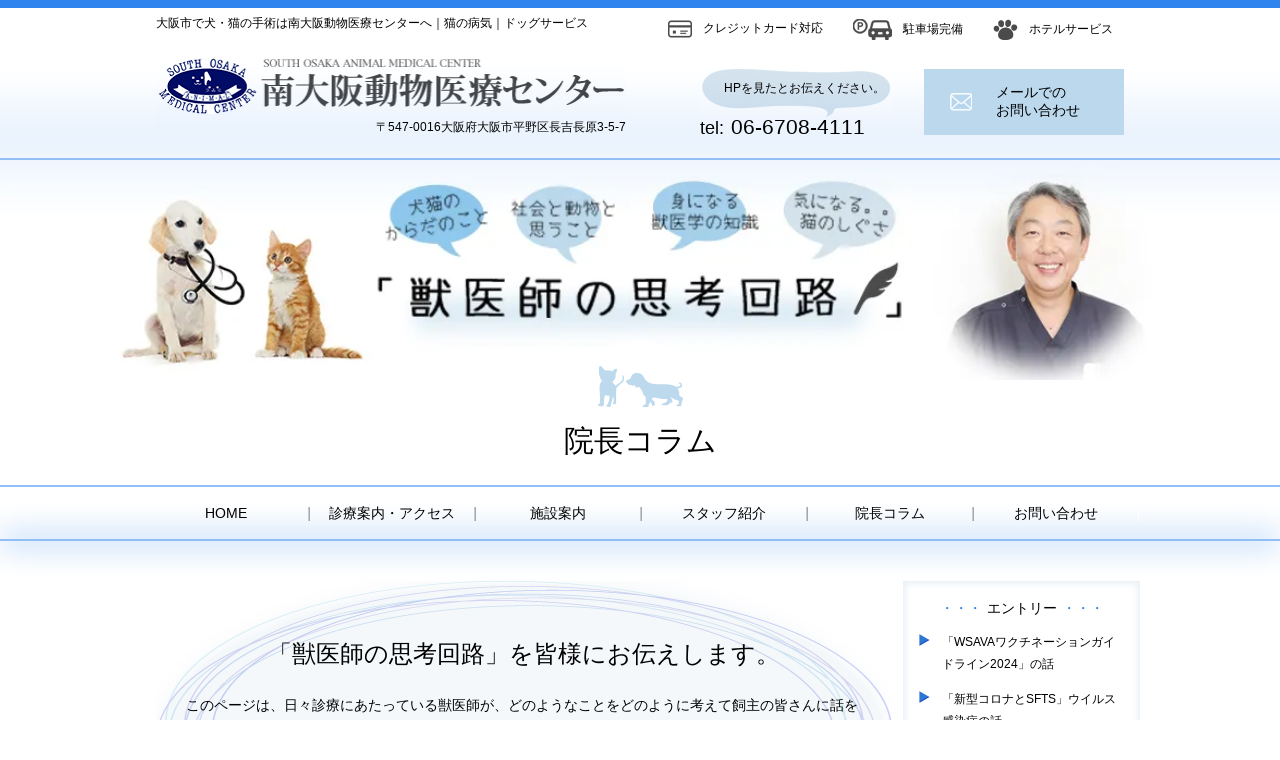

--- FILE ---
content_type: text/html; charset=UTF-8
request_url: https://so-amc.com/column/date/2018/page/2/
body_size: 13631
content:


<!-- ヘッダー読み込み -->
<!DOCTYPE html PUBLIC "-//W3C//DTD XHTML 1.0 Transitional//EN" "http://www.w3.org/TR/xhtml1/DTD/xhtml1-transitional.dtd">
<!-- Clone Page Template -->
<!-- paulirish.com/2008/conditional-stylesheets-vs-css-hacks-answer-neither/ -->
<!--[if lt IE 7]><html class="ie ie6 ie-lte9 ie-lte8 ie-lte7 " lang="en"> <![endif]-->
<!--[if IE 7]><html class="ie ie7 ie-lte9 ie-lte8 ie-lte7 " lang="en"> <![endif]-->
<!--[if IE 8]><html class="ie ie8 ie-lte9 ie-lte8 " lang="en"> <![endif]-->
<!--[if IE 9]><html class="ie9 ie-lte9 " lang="en"> <![endif]-->
<!--[if (gt IE 9)|!(IE)]><!--><html  lang="en"> <!--<![endif]-->
<head>
  <meta charset="utf-8" />
  <meta http-equiv="X-UA-Compatible" content="IE=edge">  
  <meta name="application-name" content="https://so-amc.com/wp-content/themes/official/unisoncms_southosaka_animalmedical" />
  <meta name="viewport" content="width=device-width,user-scalable=yes,initial-scale=1.0">

  <meta name="google-site-verification" content="L5HjVrpeuyMliGVLHK34__uX1qYTHNbil56d839vXos" />
        <script src="https://so-amc.com/wp-content/themes/official/sqlabs/static/js/jquery.js" type="text/javascript"></script>
    <script src="https://so-amc.com/wp-content/themes/official/sqlabs/static/plugin_akamon_editor/akamon_editor_lib/components.js" type="text/javascript"></script>
    <script src="https://so-amc.com/wp-content/themes/official/sqlabs/static/plugin_bootstrap2/js/bootstrap.min.js" type="text/javascript"></script>
    <link href="https://so-amc.com/wp-content/themes/official/sqlabs/static/plugin_akamon_editor/akamon_editor_lib/bootstrap.noreset.css" rel="stylesheet" type="text/css" />
    <script src="https://so-amc.com/wp-content/themes/official/unisoncms_southosaka_animalmedical/static/page/main/js.7254527009de99224f6dc0ca50b0a000/common.js" type="text/javascript"></script>
    <script src="https://so-amc.com/wp-content/themes/official/unisoncms_southosaka_animalmedical/static/page/main/js/instafeed.min.js" type="text/javascript"></script>
    <link href="https://so-amc.com/wp-content/themes/official/unisoncms_southosaka_animalmedical/static/page/main/css/base.css" rel="stylesheet" type="text/css" />
  <script src="https://so-amc.com/wp-content/themes/official/unisoncms_southosaka_animalmedical/static/page/main/js.813ba158c91e7e01f57c5837b5cc2397/jquery.min.js" type="text/javascript"></script>
  <link href="https://so-amc.com/wp-content/themes/official/unisoncms_southosaka_animalmedical/static/page/main/css.pc.8c12690a4ef08fee65f5272ab79beef7/bace.css" rel="stylesheet" type="text/css" />
  <script src="https://so-amc.com/wp-content/themes/official/unisoncms_southosaka_animalmedical/static/page/main/js.7254527009de99224f6dc0ca50b0a000/jquery.inview.js" type="text/javascript"></script>
        
      <script src="https://www.googletagmanager.com/gtag/js?id=G-5Q4J12N5SV" type="text/javascript"></script>
<script type="text/javascript">  window.dataLayer = window.dataLayer || [];
  function gtag(){dataLayer.push(arguments);}
  gtag('js', new Date());

  gtag('config', 'G-5Q4J12N5SV');</script>
    
		<!-- All in One SEO 4.4.3 - aioseo.com -->
		<meta name="robots" content="noindex, nofollow, max-image-preview:large" />
		<link rel="canonical" href="https://so-amc.com/column/date/2018/" />
		<link rel="prev" href="https://so-amc.com/column/date/2018/" />
		<meta name="generator" content="All in One SEO (AIOSEO) 4.4.3" />
		<meta property="og:locale" content="ja_JP" />
		<meta property="og:site_name" content="南大阪動物医療センター -" />
		<meta property="og:type" content="website" />
		<meta property="og:title" content="院長コラム - 南大阪動物医療センター - Page 2" />
		<meta property="og:url" content="https://so-amc.com/column/date/2018/" />
		<meta property="og:image" content="https://so-amc.com/wp-content/uploads/2023/08/ogp.png" />
		<meta property="og:image:secure_url" content="https://so-amc.com/wp-content/uploads/2023/08/ogp.png" />
		<meta property="og:image:width" content="1200" />
		<meta property="og:image:height" content="630" />
		<meta name="twitter:card" content="summary_large_image" />
		<meta name="twitter:title" content="院長コラム - 南大阪動物医療センター - Page 2" />
		<meta name="twitter:image" content="https://so-amc.com/wp-content/uploads/2023/08/ogp.png" />
		<script type="application/ld+json" class="aioseo-schema">
			{"@context":"https:\/\/schema.org","@graph":[{"@type":"BreadcrumbList","@id":"https:\/\/so-amc.com\/column\/date\/2018\/page\/2\/#breadcrumblist","itemListElement":[{"@type":"ListItem","@id":"https:\/\/so-amc.com\/#listItem","position":1,"item":{"@type":"WebPage","@id":"https:\/\/so-amc.com\/","name":"\u30db\u30fc\u30e0","description":"\u5927\u962a\u5e02\u306b\u3042\u308b\u52d5\u7269\u75c5\u9662\u5357\u5927\u962a\u52d5\u7269\u533b\u7642\u30bb\u30f3\u30bf\u30fc\u3067\u306f\u3001\u72ac\u3084\u732b\u306e\u75c5\u6c17\u3060\u3051\u3067\u306a\u304f\u30d1\u30d4\u30fc\u30af\u30e9\u30b9\u3067\u306e\u3057\u3064\u3051\u65b9\u6559\u5ba4\u3084\u30c8\u30ea\u30df\u30f3\u30b0\u306b\u3066\u591a\u304f\u306e\u65b9\u306b\u3054\u6765\u9662\u3044\u305f\u3060\u3044\u3066\u304a\u308a\u307e\u3059\u3002\u30da\u30c3\u30c8\u306e\u304a\u60a9\u307f\u3092\u62b1\u3048\u3066\u304a\u3089\u308c\u308b\u65b9\u306f\u4e00\u5ea6\u3054\u76f8\u8ac7\u304f\u3060\u3055\u3044\u307e\u305b\u3002 - Page 2","url":"https:\/\/so-amc.com\/"},"nextItem":"https:\/\/so-amc.com\/column\/date\/2018\/page\/2\/#listItem"},{"@type":"ListItem","@id":"https:\/\/so-amc.com\/column\/date\/2018\/page\/2\/#listItem","position":2,"item":{"@type":"WebPage","@id":"https:\/\/so-amc.com\/column\/date\/2018\/page\/2\/","name":"\u9662\u9577\u30b3\u30e9\u30e0","url":"https:\/\/so-amc.com\/column\/date\/2018\/page\/2\/"},"previousItem":"https:\/\/so-amc.com\/#listItem"}]},{"@type":"CollectionPage","@id":"https:\/\/so-amc.com\/column\/date\/2018\/page\/2\/#collectionpage","url":"https:\/\/so-amc.com\/column\/date\/2018\/page\/2\/","name":"2018 - \u5357\u5927\u962a\u52d5\u7269\u533b\u7642\u30bb\u30f3\u30bf\u30fc - Page 2","inLanguage":"ja","isPartOf":{"@id":"https:\/\/so-amc.com\/#website"},"breadcrumb":{"@id":"https:\/\/so-amc.com\/column\/date\/2018\/page\/2\/#breadcrumblist"}},{"@type":"Organization","@id":"https:\/\/so-amc.com\/#organization","name":"\u5357\u5927\u962a\u52d5\u7269\u533b\u7642\u30bb\u30f3\u30bf\u30fc","url":"https:\/\/so-amc.com\/"},{"@type":"WebSite","@id":"https:\/\/so-amc.com\/#website","url":"https:\/\/so-amc.com\/","name":"\u5357\u5927\u962a\u52d5\u7269\u533b\u7642\u30bb\u30f3\u30bf\u30fc","inLanguage":"ja","publisher":{"@id":"https:\/\/so-amc.com\/#organization"}}]}
		</script>
		<!-- All in One SEO -->

<link rel="alternate" type="application/rss+xml" title="南大阪動物医療センター &raquo; 院長コラム フィード" href="https://so-amc.com/column/feed/" />
<style id='wp-img-auto-sizes-contain-inline-css' type='text/css'>
img:is([sizes=auto i],[sizes^="auto," i]){contain-intrinsic-size:3000px 1500px}
/*# sourceURL=wp-img-auto-sizes-contain-inline-css */
</style>
<style id='wp-emoji-styles-inline-css' type='text/css'>

	img.wp-smiley, img.emoji {
		display: inline !important;
		border: none !important;
		box-shadow: none !important;
		height: 1em !important;
		width: 1em !important;
		margin: 0 0.07em !important;
		vertical-align: -0.1em !important;
		background: none !important;
		padding: 0 !important;
	}
/*# sourceURL=wp-emoji-styles-inline-css */
</style>
<style id='wp-block-library-inline-css' type='text/css'>
:root{--wp-block-synced-color:#7a00df;--wp-block-synced-color--rgb:122,0,223;--wp-bound-block-color:var(--wp-block-synced-color);--wp-editor-canvas-background:#ddd;--wp-admin-theme-color:#007cba;--wp-admin-theme-color--rgb:0,124,186;--wp-admin-theme-color-darker-10:#006ba1;--wp-admin-theme-color-darker-10--rgb:0,107,160.5;--wp-admin-theme-color-darker-20:#005a87;--wp-admin-theme-color-darker-20--rgb:0,90,135;--wp-admin-border-width-focus:2px}@media (min-resolution:192dpi){:root{--wp-admin-border-width-focus:1.5px}}.wp-element-button{cursor:pointer}:root .has-very-light-gray-background-color{background-color:#eee}:root .has-very-dark-gray-background-color{background-color:#313131}:root .has-very-light-gray-color{color:#eee}:root .has-very-dark-gray-color{color:#313131}:root .has-vivid-green-cyan-to-vivid-cyan-blue-gradient-background{background:linear-gradient(135deg,#00d084,#0693e3)}:root .has-purple-crush-gradient-background{background:linear-gradient(135deg,#34e2e4,#4721fb 50%,#ab1dfe)}:root .has-hazy-dawn-gradient-background{background:linear-gradient(135deg,#faaca8,#dad0ec)}:root .has-subdued-olive-gradient-background{background:linear-gradient(135deg,#fafae1,#67a671)}:root .has-atomic-cream-gradient-background{background:linear-gradient(135deg,#fdd79a,#004a59)}:root .has-nightshade-gradient-background{background:linear-gradient(135deg,#330968,#31cdcf)}:root .has-midnight-gradient-background{background:linear-gradient(135deg,#020381,#2874fc)}:root{--wp--preset--font-size--normal:16px;--wp--preset--font-size--huge:42px}.has-regular-font-size{font-size:1em}.has-larger-font-size{font-size:2.625em}.has-normal-font-size{font-size:var(--wp--preset--font-size--normal)}.has-huge-font-size{font-size:var(--wp--preset--font-size--huge)}.has-text-align-center{text-align:center}.has-text-align-left{text-align:left}.has-text-align-right{text-align:right}.has-fit-text{white-space:nowrap!important}#end-resizable-editor-section{display:none}.aligncenter{clear:both}.items-justified-left{justify-content:flex-start}.items-justified-center{justify-content:center}.items-justified-right{justify-content:flex-end}.items-justified-space-between{justify-content:space-between}.screen-reader-text{border:0;clip-path:inset(50%);height:1px;margin:-1px;overflow:hidden;padding:0;position:absolute;width:1px;word-wrap:normal!important}.screen-reader-text:focus{background-color:#ddd;clip-path:none;color:#444;display:block;font-size:1em;height:auto;left:5px;line-height:normal;padding:15px 23px 14px;text-decoration:none;top:5px;width:auto;z-index:100000}html :where(.has-border-color){border-style:solid}html :where([style*=border-top-color]){border-top-style:solid}html :where([style*=border-right-color]){border-right-style:solid}html :where([style*=border-bottom-color]){border-bottom-style:solid}html :where([style*=border-left-color]){border-left-style:solid}html :where([style*=border-width]){border-style:solid}html :where([style*=border-top-width]){border-top-style:solid}html :where([style*=border-right-width]){border-right-style:solid}html :where([style*=border-bottom-width]){border-bottom-style:solid}html :where([style*=border-left-width]){border-left-style:solid}html :where(img[class*=wp-image-]){height:auto;max-width:100%}:where(figure){margin:0 0 1em}html :where(.is-position-sticky){--wp-admin--admin-bar--position-offset:var(--wp-admin--admin-bar--height,0px)}@media screen and (max-width:600px){html :where(.is-position-sticky){--wp-admin--admin-bar--position-offset:0px}}

/*# sourceURL=wp-block-library-inline-css */
</style><style id='global-styles-inline-css' type='text/css'>
:root{--wp--preset--aspect-ratio--square: 1;--wp--preset--aspect-ratio--4-3: 4/3;--wp--preset--aspect-ratio--3-4: 3/4;--wp--preset--aspect-ratio--3-2: 3/2;--wp--preset--aspect-ratio--2-3: 2/3;--wp--preset--aspect-ratio--16-9: 16/9;--wp--preset--aspect-ratio--9-16: 9/16;--wp--preset--color--black: #000000;--wp--preset--color--cyan-bluish-gray: #abb8c3;--wp--preset--color--white: #ffffff;--wp--preset--color--pale-pink: #f78da7;--wp--preset--color--vivid-red: #cf2e2e;--wp--preset--color--luminous-vivid-orange: #ff6900;--wp--preset--color--luminous-vivid-amber: #fcb900;--wp--preset--color--light-green-cyan: #7bdcb5;--wp--preset--color--vivid-green-cyan: #00d084;--wp--preset--color--pale-cyan-blue: #8ed1fc;--wp--preset--color--vivid-cyan-blue: #0693e3;--wp--preset--color--vivid-purple: #9b51e0;--wp--preset--gradient--vivid-cyan-blue-to-vivid-purple: linear-gradient(135deg,rgb(6,147,227) 0%,rgb(155,81,224) 100%);--wp--preset--gradient--light-green-cyan-to-vivid-green-cyan: linear-gradient(135deg,rgb(122,220,180) 0%,rgb(0,208,130) 100%);--wp--preset--gradient--luminous-vivid-amber-to-luminous-vivid-orange: linear-gradient(135deg,rgb(252,185,0) 0%,rgb(255,105,0) 100%);--wp--preset--gradient--luminous-vivid-orange-to-vivid-red: linear-gradient(135deg,rgb(255,105,0) 0%,rgb(207,46,46) 100%);--wp--preset--gradient--very-light-gray-to-cyan-bluish-gray: linear-gradient(135deg,rgb(238,238,238) 0%,rgb(169,184,195) 100%);--wp--preset--gradient--cool-to-warm-spectrum: linear-gradient(135deg,rgb(74,234,220) 0%,rgb(151,120,209) 20%,rgb(207,42,186) 40%,rgb(238,44,130) 60%,rgb(251,105,98) 80%,rgb(254,248,76) 100%);--wp--preset--gradient--blush-light-purple: linear-gradient(135deg,rgb(255,206,236) 0%,rgb(152,150,240) 100%);--wp--preset--gradient--blush-bordeaux: linear-gradient(135deg,rgb(254,205,165) 0%,rgb(254,45,45) 50%,rgb(107,0,62) 100%);--wp--preset--gradient--luminous-dusk: linear-gradient(135deg,rgb(255,203,112) 0%,rgb(199,81,192) 50%,rgb(65,88,208) 100%);--wp--preset--gradient--pale-ocean: linear-gradient(135deg,rgb(255,245,203) 0%,rgb(182,227,212) 50%,rgb(51,167,181) 100%);--wp--preset--gradient--electric-grass: linear-gradient(135deg,rgb(202,248,128) 0%,rgb(113,206,126) 100%);--wp--preset--gradient--midnight: linear-gradient(135deg,rgb(2,3,129) 0%,rgb(40,116,252) 100%);--wp--preset--font-size--small: 13px;--wp--preset--font-size--medium: 20px;--wp--preset--font-size--large: 36px;--wp--preset--font-size--x-large: 42px;--wp--preset--spacing--20: 0.44rem;--wp--preset--spacing--30: 0.67rem;--wp--preset--spacing--40: 1rem;--wp--preset--spacing--50: 1.5rem;--wp--preset--spacing--60: 2.25rem;--wp--preset--spacing--70: 3.38rem;--wp--preset--spacing--80: 5.06rem;--wp--preset--shadow--natural: 6px 6px 9px rgba(0, 0, 0, 0.2);--wp--preset--shadow--deep: 12px 12px 50px rgba(0, 0, 0, 0.4);--wp--preset--shadow--sharp: 6px 6px 0px rgba(0, 0, 0, 0.2);--wp--preset--shadow--outlined: 6px 6px 0px -3px rgb(255, 255, 255), 6px 6px rgb(0, 0, 0);--wp--preset--shadow--crisp: 6px 6px 0px rgb(0, 0, 0);}:where(.is-layout-flex){gap: 0.5em;}:where(.is-layout-grid){gap: 0.5em;}body .is-layout-flex{display: flex;}.is-layout-flex{flex-wrap: wrap;align-items: center;}.is-layout-flex > :is(*, div){margin: 0;}body .is-layout-grid{display: grid;}.is-layout-grid > :is(*, div){margin: 0;}:where(.wp-block-columns.is-layout-flex){gap: 2em;}:where(.wp-block-columns.is-layout-grid){gap: 2em;}:where(.wp-block-post-template.is-layout-flex){gap: 1.25em;}:where(.wp-block-post-template.is-layout-grid){gap: 1.25em;}.has-black-color{color: var(--wp--preset--color--black) !important;}.has-cyan-bluish-gray-color{color: var(--wp--preset--color--cyan-bluish-gray) !important;}.has-white-color{color: var(--wp--preset--color--white) !important;}.has-pale-pink-color{color: var(--wp--preset--color--pale-pink) !important;}.has-vivid-red-color{color: var(--wp--preset--color--vivid-red) !important;}.has-luminous-vivid-orange-color{color: var(--wp--preset--color--luminous-vivid-orange) !important;}.has-luminous-vivid-amber-color{color: var(--wp--preset--color--luminous-vivid-amber) !important;}.has-light-green-cyan-color{color: var(--wp--preset--color--light-green-cyan) !important;}.has-vivid-green-cyan-color{color: var(--wp--preset--color--vivid-green-cyan) !important;}.has-pale-cyan-blue-color{color: var(--wp--preset--color--pale-cyan-blue) !important;}.has-vivid-cyan-blue-color{color: var(--wp--preset--color--vivid-cyan-blue) !important;}.has-vivid-purple-color{color: var(--wp--preset--color--vivid-purple) !important;}.has-black-background-color{background-color: var(--wp--preset--color--black) !important;}.has-cyan-bluish-gray-background-color{background-color: var(--wp--preset--color--cyan-bluish-gray) !important;}.has-white-background-color{background-color: var(--wp--preset--color--white) !important;}.has-pale-pink-background-color{background-color: var(--wp--preset--color--pale-pink) !important;}.has-vivid-red-background-color{background-color: var(--wp--preset--color--vivid-red) !important;}.has-luminous-vivid-orange-background-color{background-color: var(--wp--preset--color--luminous-vivid-orange) !important;}.has-luminous-vivid-amber-background-color{background-color: var(--wp--preset--color--luminous-vivid-amber) !important;}.has-light-green-cyan-background-color{background-color: var(--wp--preset--color--light-green-cyan) !important;}.has-vivid-green-cyan-background-color{background-color: var(--wp--preset--color--vivid-green-cyan) !important;}.has-pale-cyan-blue-background-color{background-color: var(--wp--preset--color--pale-cyan-blue) !important;}.has-vivid-cyan-blue-background-color{background-color: var(--wp--preset--color--vivid-cyan-blue) !important;}.has-vivid-purple-background-color{background-color: var(--wp--preset--color--vivid-purple) !important;}.has-black-border-color{border-color: var(--wp--preset--color--black) !important;}.has-cyan-bluish-gray-border-color{border-color: var(--wp--preset--color--cyan-bluish-gray) !important;}.has-white-border-color{border-color: var(--wp--preset--color--white) !important;}.has-pale-pink-border-color{border-color: var(--wp--preset--color--pale-pink) !important;}.has-vivid-red-border-color{border-color: var(--wp--preset--color--vivid-red) !important;}.has-luminous-vivid-orange-border-color{border-color: var(--wp--preset--color--luminous-vivid-orange) !important;}.has-luminous-vivid-amber-border-color{border-color: var(--wp--preset--color--luminous-vivid-amber) !important;}.has-light-green-cyan-border-color{border-color: var(--wp--preset--color--light-green-cyan) !important;}.has-vivid-green-cyan-border-color{border-color: var(--wp--preset--color--vivid-green-cyan) !important;}.has-pale-cyan-blue-border-color{border-color: var(--wp--preset--color--pale-cyan-blue) !important;}.has-vivid-cyan-blue-border-color{border-color: var(--wp--preset--color--vivid-cyan-blue) !important;}.has-vivid-purple-border-color{border-color: var(--wp--preset--color--vivid-purple) !important;}.has-vivid-cyan-blue-to-vivid-purple-gradient-background{background: var(--wp--preset--gradient--vivid-cyan-blue-to-vivid-purple) !important;}.has-light-green-cyan-to-vivid-green-cyan-gradient-background{background: var(--wp--preset--gradient--light-green-cyan-to-vivid-green-cyan) !important;}.has-luminous-vivid-amber-to-luminous-vivid-orange-gradient-background{background: var(--wp--preset--gradient--luminous-vivid-amber-to-luminous-vivid-orange) !important;}.has-luminous-vivid-orange-to-vivid-red-gradient-background{background: var(--wp--preset--gradient--luminous-vivid-orange-to-vivid-red) !important;}.has-very-light-gray-to-cyan-bluish-gray-gradient-background{background: var(--wp--preset--gradient--very-light-gray-to-cyan-bluish-gray) !important;}.has-cool-to-warm-spectrum-gradient-background{background: var(--wp--preset--gradient--cool-to-warm-spectrum) !important;}.has-blush-light-purple-gradient-background{background: var(--wp--preset--gradient--blush-light-purple) !important;}.has-blush-bordeaux-gradient-background{background: var(--wp--preset--gradient--blush-bordeaux) !important;}.has-luminous-dusk-gradient-background{background: var(--wp--preset--gradient--luminous-dusk) !important;}.has-pale-ocean-gradient-background{background: var(--wp--preset--gradient--pale-ocean) !important;}.has-electric-grass-gradient-background{background: var(--wp--preset--gradient--electric-grass) !important;}.has-midnight-gradient-background{background: var(--wp--preset--gradient--midnight) !important;}.has-small-font-size{font-size: var(--wp--preset--font-size--small) !important;}.has-medium-font-size{font-size: var(--wp--preset--font-size--medium) !important;}.has-large-font-size{font-size: var(--wp--preset--font-size--large) !important;}.has-x-large-font-size{font-size: var(--wp--preset--font-size--x-large) !important;}
/*# sourceURL=global-styles-inline-css */
</style>

<style id='classic-theme-styles-inline-css' type='text/css'>
/*! This file is auto-generated */
.wp-block-button__link{color:#fff;background-color:#32373c;border-radius:9999px;box-shadow:none;text-decoration:none;padding:calc(.667em + 2px) calc(1.333em + 2px);font-size:1.125em}.wp-block-file__button{background:#32373c;color:#fff;text-decoration:none}
/*# sourceURL=/wp-includes/css/classic-themes.min.css */
</style>
<link rel="https://api.w.org/" href="https://so-amc.com/wp-json/" /><link rel="EditURI" type="application/rsd+xml" title="RSD" href="https://so-amc.com/xmlrpc.php?rsd" />
<meta name="generator" content="WordPress 6.9" />
<link rel="icon" href="https://so-amc.com/wp-content/uploads/2023/08/cropped-favicon-32x32.png" sizes="32x32" />
<link rel="icon" href="https://so-amc.com/wp-content/uploads/2023/08/cropped-favicon-192x192.png" sizes="192x192" />
<link rel="apple-touch-icon" href="https://so-amc.com/wp-content/uploads/2023/08/cropped-favicon-180x180.png" />
<meta name="msapplication-TileImage" content="https://so-amc.com/wp-content/uploads/2023/08/cropped-favicon-270x270.png" />
</head>
<body>
<div class="fead-mv" id="wrapper">
<div id="header">
  <p class="totop"><a href="#"><img alt="page top" height="90" src="https://so-amc.com/wp-content/themes/official/unisoncms_southosaka_animalmedical/static/page/main/images/totop.png" title="page top" width="90"/></a></p>
<div class="sec1 clearfix">
<div class="left">
<h1>大阪市で犬・猫の手術は南大阪動物医療センターへ｜猫の病気｜ドッグサービス</h1>
<h2 class="logo"><a href="https://so-amc.com/"><img alt="" src="https://so-amc.com/wp-content/themes/official/unisoncms_southosaka_animalmedical/static/uploads/contents/managed_html_file.name.84259d9cdaa483f1.6c6f676f2e6a7067/logo.jpg" style="width: 471px; height: 85px;"/></a></h2>
<p class="add">〒547-0016大阪府大阪市平野区長吉長原3-5-7</p>
</div>
<div class="right clearfix">
<ul class="clearfix">
<li><img alt="クレジットカード対応" height="18" src="https://so-amc.com/wp-content/themes/official/unisoncms_southosaka_animalmedical/static/page/main/images.215a00591c3382ef60540c9f8e281ba7/hp1.jpg" title="クレジットカード対応" width="24"/>クレジットカード対応</li>
<li><img alt="駐車場完備" height="21" src="https://so-amc.com/wp-content/themes/official/unisoncms_southosaka_animalmedical/static/page/main/images.215a00591c3382ef60540c9f8e281ba7/hp2.jpg" title="駐車場完備" width="39"/>駐車場完備</li>
<li><img alt="ペットホテル" height="21" src="https://so-amc.com/wp-content/themes/official/unisoncms_southosaka_animalmedical/static/page/main/images.215a00591c3382ef60540c9f8e281ba7/hp3.jpg" title="ペットホテル" width="25"/>ホテルサービス</li>
</ul>
<dl>
<dt>HPを見たとお伝えください。</dt>
<dd><span class="s">tel:</span><span style="font-size: 16pt;">06-6708-4111</span></dd>
</dl>
<p><a href="https://so-amc.com/contact"><span class="m">メールでの<br/>
お問い合わせ</span></a></p>
</div>
</div>

    <div class="subtit">
<picture class="pic">
<source srcset="https://so-amc.com/wp-content/themes/official/unisoncms_southosaka_animalmedical/static/page/main/tit.webp" type="image/webp">
<img alt="今月の院長コラム" height="202" src="https://so-amc.com/wp-content/themes/official/unisoncms_southosaka_animalmedical/static/page/main/images.6b3024c51baa61b27a9bf1d4ef32b3e0/tit.jpg" title="今月の院長コラム" width="1300"/>
</source></picture>
<h2><span class="m"><img alt="今月の院長コラム" height="41" src="https://so-amc.com/wp-content/themes/official/unisoncms_southosaka_animalmedical/static/page/main/images.215a00591c3382ef60540c9f8e281ba7/catdog.gif" title="今月の院長コラム" width="85"/></span>院長コラム</h2>
</div>
<div id="gnav">
<ul class="clearfix">
<li><a href="https://so-amc.com/">HOME</a></li>
<li><a href="https://so-amc.com/about">診療案内・アクセス</a></li>
<li><a href="https://so-amc.com/facility">施設案内</a></li>
<li><a href="https://so-amc.com/staff">スタッフ紹介</a></li>
<li><a href="https://so-amc.com/column">院長コラム</a></li>
<li><a href="https://so-amc.com/contact">お問い合わせ</a></li>
</ul>
</div>
</div>
<div class="column-wap" id="main">
<div class="clearfix fead-mv" id="wrap">
<div id="left">
<div class="column1 fead-mv">
<h3>「獣医師の思考回路」を皆様にお伝えします。</h3>
<p>このページは、日々診療にあたっている獣医師が、どのようなことをどのように考えて飼主の皆さんに話をしているか、いわば「獣医師の思考回路」とでも言うべきものを、少しでも皆さんに分かっていただきたいと考えて作成しました。「獣医さんのひとりごと」といった趣向の語りになっていますので、あえて専門用語もそのまま使用しています。獣医師の生の姿を見ていただくとともに、皆様の獣医学的な知識のひきだしの様な
ページになれば幸いです。可能な限り毎月の更新を目指しますのでよろしくお願いします。
</p>
</div>
<div class="column2 fead-mv">


<p class="titco"><span class="i"></span> 2018年02月のコラム
</p>
<h3 class="h3h"><a href="https://so-amc.com/column/293/"><span class="w">「猫を飼うなら兄弟で！」の話</span></a></h3>
<a href="https://so-amc.com/column/293/" style="float:right; padding-right:18px;  margin-top:-10px; font-family:游明朝;"><img alt="" src="https://so-amc.com/wp-content/themes/official/unisoncms_southosaka_animalmedical/static/uploads/contents/managed_html_file.name.8d6dc03467af36c9.6172726f772e6a7067/arrow.jpg"/> 詳細を確認する </a>
<br/>
<br/>
<br/>
<br/>
<p class="titco"><span class="i"></span> 2018年01月のコラム
</p>
<h3 class="h3h"><a href="https://so-amc.com/column/292/"><span class="w">2018年を迎えて－「CAT FRIENDLY CLINIC」の話</span></a></h3>
<a href="https://so-amc.com/column/292/" style="float:right; padding-right:18px;  margin-top:-10px; font-family:游明朝;"><img alt="" src="https://so-amc.com/wp-content/themes/official/unisoncms_southosaka_animalmedical/static/uploads/contents/managed_html_file.name.8d6dc03467af36c9.6172726f772e6a7067/arrow.jpg"/> 詳細を確認する </a>
<br/>
<br/>
<br/>
<br/>
  

<div class="b-pagenav" style="overflow:hidden;width:750px;">


	<nav class="navigation pagination" aria-label="投稿のページ送り">
		<h2 class="screen-reader-text">投稿のページ送り</h2>
		<div class="nav-links"><ul class='page-numbers'>
	<li><a class="prev page-numbers" href="https://so-amc.com/column/date/2018/"><div class="na"><span class="i"></span> 前へ</div></a></li>
	<li><a class="page-numbers" href="https://so-amc.com/column/date/2018/">1</a></li>
	<li><span aria-current="page" class="page-numbers current">2</span></li>
</ul>
</div>
	</nav></div>
</div>
</div>
<div class="fead-mv" id="side">
<dl class="side-menu">
<dt><span class="b">・・・</span>エントリー<span class="b">・・・</span></dt>
<dd>
<a href="https://so-amc.com/column/1395/">「WSAVAワクチネーションガイドライン2024」の話</a>
</dd>
<dd>
<a href="https://so-amc.com/column/1338/">「新型コロナとSFTS」ウイルス感染症の話</a>
</dd>
<dd>
<a href="https://so-amc.com/column/1315/">「マイボーム腺って何？」マイボシャンプーの話</a>
</dd>
<dd>
<a href="https://so-amc.com/column/1307/">「もふもふプッシュにご用心」nite の話</a>
</dd>
<dd>
<a href="https://so-amc.com/column/1278/">「ワンちゃんの尿漏れ」の話</a>
</dd>
</dl>
<dl class="side-menu">
<dt><span class="b">・・・</span>カテゴリー<span class="b">・・・</span></dt>

<dd><a href="https://so-amc.com/column-category/%e3%82%a8%e3%82%ad%e3%82%be%e3%83%81%e3%83%83%e3%82%af/">エキゾチック</a></dd><dd><a href="https://so-amc.com/column-category/%e3%83%98%e3%83%ab%e3%83%8b%e3%82%a2/">ヘルニア</a></dd><dd><a href="https://so-amc.com/column-category/%e4%ba%ba%e3%81%a8%e5%8b%95%e7%89%a9%e3%81%ae%e9%96%a2%e4%bf%82%e5%ad%a6/">人と動物の関係学</a></dd><dd><a href="https://so-amc.com/column-category/%e5%86%85%e5%88%86%e6%b3%8c/">内分泌</a></dd><dd><a href="https://so-amc.com/column-category/%e5%91%bc%e5%90%b8%e5%99%a8/">呼吸器</a></dd><dd><a href="https://so-amc.com/column-category/%e5%bd%a2%e6%88%90%e5%a4%96%e7%a7%91/">形成外科</a></dd><dd><a href="https://so-amc.com/column-category/%e5%be%aa%e7%92%b0%e5%99%a8/">循環器</a></dd><dd><a href="https://so-amc.com/column-category/%e6%84%9f%e6%9f%93%e7%97%87/">感染症</a></dd><dd><a href="https://so-amc.com/column-category/%e6%95%b4%e5%bd%a2%e5%a4%96%e7%a7%91/">整形外科</a></dd><dd><a href="https://so-amc.com/column-category/%e6%a0%84%e9%a4%8a%e5%ad%a6/">栄養学</a></dd><dd><a href="https://so-amc.com/column-category/%e6%ad%af%e7%a7%91/">歯科</a></dd><dd><a href="https://so-amc.com/column-category/%e6%b3%8c%e5%b0%bf%e5%99%a8/">泌尿器</a></dd><dd><a href="https://so-amc.com/column-category/%e6%b6%88%e5%8c%96%e5%99%a8/">消化器</a></dd><dd><a href="https://so-amc.com/column-category/%e7%8c%ab%e5%ad%a6/">猫学</a></dd><dd><a href="https://so-amc.com/column-category/%e7%9a%ae%e8%86%9a%e7%a7%91/">皮膚科</a></dd><dd><a href="https://so-amc.com/column-category/%e7%9c%bc%e7%a7%91/">眼科</a></dd><dd><a href="https://so-amc.com/column-category/%e7%a4%be%e4%bc%9a%e4%ba%8b%e8%b1%a1/">社会事象</a></dd><dd><a href="https://so-amc.com/column-category/%e7%a5%9e%e7%b5%8c%e7%a7%91/">神経科</a></dd><dd><a href="https://so-amc.com/column-category/%e7%b9%81%e6%ae%96%e5%ad%a6/">繁殖学</a></dd><dd><a href="https://so-amc.com/column-category/%e8%85%ab%e7%98%8d%e5%ad%a6/">腫瘍学</a></dd><dd><a href="https://so-amc.com/column-category/%e8%a1%8c%e5%8b%95%e5%ad%a6/">行動学</a></dd><dd><a href="https://so-amc.com/column-category/%e8%a8%ba%e6%96%ad%e5%ad%a6/">診断学</a></dd><dd><a href="https://so-amc.com/column-category/%e9%81%ba%e4%bc%9d/">遺伝</a></dd>  
</dl>  
<dl class="side-menu">
<dt><span class="b">・・・</span>アーカイブ<span class="b">・・・</span></dt>

                                                <!-- 年別アーカイブリスト -->
                  <dd><a href="https://so-amc.com/column/date/2026/">2026年のブログ</a></dd>
                                                        <!-- 年別アーカイブリスト -->
                  <dd><a href="https://so-amc.com/column/date/2025/">2025年のブログ</a></dd>
                                                                                                                                                                                                                                                                                                                                <!-- 年別アーカイブリスト -->
                  <dd><a href="https://so-amc.com/column/date/2024/">2024年のブログ</a></dd>
                                                                                                                                                                                                                                                                                                                                <!-- 年別アーカイブリスト -->
                  <dd><a href="https://so-amc.com/column/date/2023/">2023年のブログ</a></dd>
                                                                                                                                                                                                                                                                                                                                <!-- 年別アーカイブリスト -->
                  <dd><a href="https://so-amc.com/column/date/2022/">2022年のブログ</a></dd>
                                                                                                                                                                                                                                                                                                                                                        <!-- 年別アーカイブリスト -->
                  <dd><a href="https://so-amc.com/column/date/2021/">2021年のブログ</a></dd>
                                                                                                                                                                                                                                                                                                                                <!-- 年別アーカイブリスト -->
                  <dd><a href="https://so-amc.com/column/date/2020/">2020年のブログ</a></dd>
                                                                                                                                                                                                                                                                                                                                <!-- 年別アーカイブリスト -->
                  <dd><a href="https://so-amc.com/column/date/2019/">2019年のブログ</a></dd>
                                                                                                                                                                                                                                                                                                                                <!-- 年別アーカイブリスト -->
                  <dd><a href="https://so-amc.com/column/date/2018/">2018年のブログ</a></dd>
                                                                                                                                                                                                                                                                                                                                <!-- 年別アーカイブリスト -->
                  <dd><a href="https://so-amc.com/column/date/2017/">2017年のブログ</a></dd>
                                                                                                                                                                                                                                                                                                                                <!-- 年別アーカイブリスト -->
                  <dd><a href="https://so-amc.com/column/date/2016/">2016年のブログ</a></dd>
                                                                                                                                                                                                                                                                                                                                <!-- 年別アーカイブリスト -->
                  <dd><a href="https://so-amc.com/column/date/2015/">2015年のブログ</a></dd>
                                                                                                                                                                                                                                                                                                                                <!-- 年別アーカイブリスト -->
                  <dd><a href="https://so-amc.com/column/date/2014/">2014年のブログ</a></dd>
                                                                                                                                                                                                                                                                                                                                <!-- 年別アーカイブリスト -->
                  <dd><a href="https://so-amc.com/column/date/2013/">2013年のブログ</a></dd>
                                                                                                                                                                                                                                                                                                                                                        <!-- 年別アーカイブリスト -->
                  <dd><a href="https://so-amc.com/column/date/2012/">2012年のブログ</a></dd>
                                                                                                                                                                                                                                                                                                                                <!-- 年別アーカイブリスト -->
                  <dd><a href="https://so-amc.com/column/date/2011/">2011年のブログ</a></dd>
                                                                                                                                                                                                                                                                                                                                <!-- 年別アーカイブリスト -->
                  <dd><a href="https://so-amc.com/column/date/2010/">2010年のブログ</a></dd>
                                                                                                                                                                                                                                                                                                                                <!-- 年別アーカイブリスト -->
                  <dd><a href="https://so-amc.com/column/date/2009/">2009年のブログ</a></dd>
                                                                                                                                                                                                                                                                                                                                <!-- 年別アーカイブリスト -->
                  <dd><a href="https://so-amc.com/column/date/2008/">2008年のブログ</a></dd>
                                                                                                                                                                                                                                                                                                                                <!-- 年別アーカイブリスト -->
                  <dd><a href="https://so-amc.com/column/date/2007/">2007年のブログ</a></dd>
                                                                                                                                                                                                                                                                                                                                <!-- 年別アーカイブリスト -->
                  <dd><a href="https://so-amc.com/column/date/2006/">2006年のブログ</a></dd>
                                                                                                                                                                                                                                                                                                                                <!-- 年別アーカイブリスト -->
                  <dd><a href="https://so-amc.com/column/date/2005/">2005年のブログ</a></dd>
                                                                                                                                                                                                                                                                                                                                <!-- 年別アーカイブリスト -->
                  <dd><a href="https://so-amc.com/column/date/2004/">2004年のブログ</a></dd>
                                                                                                                                                                                                                                                                                                                                <!-- 年別アーカイブリスト -->
                  <dd><a href="https://so-amc.com/column/date/2003/">2003年のブログ</a></dd>
                                                                                                                                                                                                                                                                                                                                <!-- 年別アーカイブリスト -->
                  <dd><a href="https://so-amc.com/column/date/2002/">2002年のブログ</a></dd>
                                                                                                                                                                                                                                                                                                                                <!-- 年別アーカイブリスト -->
                  <dd><a href="https://so-amc.com/column/date/2001/">2001年のブログ</a></dd>
                                                                                                                                                                                                                                                                                                                                <!-- 年別アーカイブリスト -->
                  <dd><a href="https://so-amc.com/column/date/2000/">2000年のブログ</a></dd>
                                                              
</dl>
<p class="scolum"><a href="https://so-amc.com/column"><img alt="院長コラム" height="184" src="https://so-amc.com/wp-content/themes/official/unisoncms_southosaka_animalmedical/static/page/main/images.215a00591c3382ef60540c9f8e281ba7/side2.jpg" title="院長コラム" width="200"/></a></p><div style="text-align:center;padding-bottom:20px;">
<a href="https://so-amc.com/catfriendly" target="blank"><img alt="" class="hoverZoomLink" height="55px" src="https://so-amc.com/wp-content/themes/official/unisoncms_southosaka_animalmedical/static/uploads/contents/managed_html_file.name.a2626380fc5a8a2b.62616e6e6572202831292e6a7067/banner%20(1).thumb_200_auto_ka.jpg" style="width: 200px; height: 55px;" width="200"/></a></div><div style="text-align:center;padding-bottom:20px;">
<a href="https://www.youtube.com/watch?v=2V_OhS4J4po&t=2s" target="blank"><img alt="VetzPetzClinicReport" height="55px" src="https://so-amc.com/wp-content/themes/official/unisoncms_southosaka_animalmedical/static/page/main/bn200430.png" width="200"/></a></div><div style="text-align:center;padding-bottom:20px;">
<a href="https://petlife.asia/interview/063-1/" target="blank"><img alt="Doctor'sインタビュー" height="55px" src="https://so-amc.com/wp-content/themes/official/unisoncms_southosaka_animalmedical/static/uploads/contents/managed_html_file.name.98049d6b68818a72.64695f626e72312e6a7067/di_bnr1.jpg" width="200"/></a></div><p></p>
<div class="sdie-time">
<h3><span class="b">・・・</span>新着情報<span class="b">・・・</span></h3>
<div class="table" style="margin-bottom:5px;overflow:scroll;height:80px;">


<dl>
<dt>2025.11.11</dt>
<dd><a href="https://so-amc.com/news/1335/">外来診療(予約なし診療)一部再開のお知らせ</a></dd>
</dl>
<dl>
<dt>2025.07.01</dt>
<dd><a href="https://so-amc.com/news/1387/">2026年度の新規採用募集を開始しました。</a></dd>
</dl>
<dl>
<dt>2025.06.06</dt>
<dd><a href="https://so-amc.com/news/1247/">満員御礼【キッズ獣医師体験会募集締切のお知らせ】</a></dd>
</dl>
<dl>
<dt>2025.06.04</dt>
<dd><a href="https://so-amc.com/news/1244/">45周年を迎えました。</a></dd>
</dl>
<dl>
<dt>2025.06.04</dt>
<dd><a href="https://so-amc.com/news/1243/">【キッズ獣医師体験会募集について、8/23はまだ空きがあります】</a></dd>
</dl>

</div>
</div>  
<dl class="side-menu _lining">
<dt><span class="b">・・・</span>サイトメニュー<span class="b">・・・</span></dt>
<dd><a href="https://so-amc.com/">HOME</a></dd>
<dd><a href="https://so-amc.com/about">診療案内・アクセス</a></dd>
<dd><a href="https://so-amc.com/facility">施設案内</a></dd>
<dd><a href="https://so-amc.com/staff">スタッフ紹介</a></dd>
<dd><a href="https://so-amc.com/faq">よくある質問</a></dd>
<dd style="display: block;"><a href="https://so-amc.com/cooperation">協力病院</a></dd>
<dd><a href="https://so-amc.com/trimming">ドッグサービス</a></dd>
<dd style="display: block;"><a href="https://so-amc.com/catfriendly">キャットフレンドリー</a></dd>
<dd style="display: block;"><a href="https://so-amc.com/interview">院長インタビュー</a></dd><dd style="display: block;"><a href="https://so-amc.com/column">院長コラム</a></dd><dd style="display: block;"><a href="https://so-amc.com/blog">スタッフブログ</a></dd><dd style="display: block;"><a href="https://so-amc.com/contact">お問い合わせ</a></dd><dd style="display: block;"><a href="https://so-amc.com/careful">動物を飼う注意点</a></dd><dd style="display: block;"><a href="https://so-amc.com/castration">去勢・避妊について</a></dd><dd style="display: block;"><a href="https://so-amc.com/stress">ストレスについて</a></dd><dd><a href="recruit.html#surgery1">採用情報</a></dd>
<dd><a href="https://so-amc.com/news">新着情報</a></dd>
</dl>
<dl class="side-menu">
<dt><span class="b">・・・<font color="#000000">手術について</font></span><span class="b">・・・</span></dt>
<dd><a href="https://so-amc.com/dog#surgery1">負担の少ない手術</a></dd>
<dd><a href="https://so-amc.com/dog#surgery2">手術の流れ</a></dd>
</dl>
<dl class="side-menu">
<dt><span class="b">・・・<font color="#000000">犬の手術</font></span><span class="b">・・・</span></dt>
<dd><a href="https://so-amc.com/dog#dog1">膝蓋骨脱臼、骨折</a></dd>
<dd><a href="https://so-amc.com/dog#dog2">避妊、去勢手術</a></dd>
<dd><a href="https://so-amc.com/dog#dog3">会陰ヘルニア</a></dd>
<dd><a href="https://so-amc.com/dog#dog4">リハビリ</a></dd>
</dl>
<dl class="side-menu">
<dt><span class="b">・・・<font color="#000000">猫の病気</font></span><span class="b">・・・</span></dt>
<dd><a href="https://so-amc.com/eye">目（眼）の病気</a></dd>
<dd><a href="https://so-amc.com/mouth">口の病気</a></dd>
<dd><a href="https://so-amc.com/ear">耳の病気</a></dd>
<dd><a href="https://so-amc.com/nose">鼻の病気</a></dd>
<dd><a href="https://so-amc.com/respiration">呼吸器系の病気</a></dd>
<dd><a href="https://so-amc.com/digestion">消化器系の病気</a></dd>
<dd><a href="https://so-amc.com/skin">皮膚の病気</a></dd>
<dd><a href="https://so-amc.com/cancer">癌、腫瘍</a></dd>
<dd><a href="https://so-amc.com/hernia">ヘルニア</a></dd>
</dl>
<div class="nt">
<h3><span class="b">・・・</span>診療時間<span class="b">・・・</span></h3>
<table>
<tbody>
<tr>
<th>診療時間</th>
<td>月</td>
<td>火</td>
<td>水</td>
<td>木</td>
<td>金</td>
<td>土</td>
<td>日</td>
</tr>
<tr>
<th>9：00〜<br/>12：00</th>
<td>○</td>
<td>○</td>
<td>○</td>
<td>○</td>
<td>○</td>
<td>○</td>
<td>○</td>
</tr>
<tr>
<th>13：00〜<br/>15：00</th>
<td>○</td>
<td>○</td>
<td></td>
<td>○</td>
<td>○</td>
<td></td>
<td>○</td>
</tr>
<tr><th>16：00〜<br/>19：00</th>
<td>○</td>
<td>○</td>
<td></td>
<td>○</td>
<td>○</td>
<td></td>
<td>○</td>
</tr>
	<tr>
<th>外来診療<br>17：30〜<br class="br-sp"/><font color="red">19：30</font></th>
<td><font color="red">◎</font></td>
<td><font color="red">◎</font></td>
<td></td>
<td><font color="red">◎</font></td>
<td><font color="red">◎</font></td>
<td></td>
<td><font color="red">◎</font></td>
</tr>
	</tbody></table>
<ul class="_lining _sorting_dragging">
<li style="font-size: 7pt;">※祝祭日はその曜日に準じます。</li>
<li style="font-size: 7pt;">※年中無休です。</li>
<li style="font-size: 7pt;">※お電話、もしくは受付へ直接ご予約ください。</li>
<li style="font-size: 7pt;">※ご希望の日と時間帯、獣医師を指定して頂くことができます。</li>
<li style="font-size: 7pt;">※土・日・祝日に限り、予約料770円（税込）が別途必要となります。</li>
<li style="font-size: 7pt;">※12/31〜1/3につきましては、12/30までに事前の予約確認が必要となります。</li>
</ul>
</div>
<div class="side-add">
<h3><span class="b">・・・</span>所在地<span class="b">・・・</span></h3>
<p>〒547-0016 <br/>
大阪府大阪市平野区長吉長原3-5-7<br/>
tel: 06-6708-4111<br/>
大阪メトロ谷町線出戸駅もしくは長原駅より徒歩8分</p>
<div class="map"><iframe allowfullscreen="allowfullscreen" frameborder="0" height="120" loading="lazy" src="https://www.google.com/maps/embed?pb=!1m18!1m12!1m3!1d3284.0635585346877!2d135.56612591532857!3d34.60255428045983!2m3!1f0!2f0!3f0!3m2!1i1024!2i768!4f13.1!3m3!1m2!1s0x6000d8d13814ebed:0x544298b9fad804c3!2z44CSNTQ3LTAwMTYg5aSn6Ziq5bqc5aSn6Ziq5biC5bmz6YeO5Yy66ZW35ZCJ6ZW35Y6f77yT5LiB55uu77yV4oiS77yX!5e0!3m2!1sja!2sjp!4v1502606290944" style="border: 0" width="200"></iframe></div>
<ul>
<li class="sadd1"><a href="https://so-amc.com/about#ac"><span class="w">アクセス</span></a></li>
<li class="sadd2"><a href="https://so-amc.com/contact"><span class="w">メールでの<br/>
お問い合わせ</span></a></li>
<li class="sadd3"><a href="https://recruit.so-amc.com/"><span class="w">リクルートサイト
</span></a></li>
</ul>
</div>
<!--<p class="srec"><a href="https://so-amc.com/recruit"><span class="r">採用<br>
情報</span><img alt="採用情報" height="78" src="https://so-amc.com/wp-content/themes/official/unisoncms_southosaka_animalmedical/static/page/main/images.215a00591c3382ef60540c9f8e281ba7/side1.jpg" title="採用情報" width="129"></a></p>-->
<!--<a class="to-rec" href="https://recruit.so-amc.com/" target="_blank" title="大阪市にある病院　南大阪動物医療センター">RECRUITE SITE<span class="sub">リクルートサイト</span></a> -->
</div>
</div>
</div>
<!-- フッター読み込み -->

<div class="fead-mv" id="footer">
<div class="footnav">
<div style="display:flex;">
<iframe allowfullscreen="" frameborder="0" height="400" loading="lazy" src="https://www.google.com/maps/embed?pb=!1m18!1m12!1m3!1d3284.0634517642166!2d135.5661233156915!3d34.60255698045971!2m3!1f0!2f0!3f0!3m2!1i1024!2i768!4f13.1!3m3!1m2!1s0x6000d8d13842818b:0x422f3aa1761fd3cd!2z5Y2X5aSn6Ziq5YuV54mp5Yy755mC44K744Oz44K_44O8!5e0!3m2!1sja!2sus!4v1505979784040" style="border:0" width="50%"></iframe>
<iframe allowfullscreen="" frameborder="0" height="400" loading="lazy" src="https://www.google.com/maps/embed?pb=!1m0!4v1505979525719!6m8!1m7!1sCAoSLEFGMVFpcFA0aERLMTVXVlZZODZtNjdad21XMk10RkE3Y1JZUmRCT2pBdGlp!2m2!1d34.60256270360974!2d135.5683620526004!3f191.44!4f-4.799999999999997!5f0.4000000000000002" style="border:0" width="50%"></iframe>
</div>
<div class="in">
<ul>
<li><a href="https://so-amc.com/">HOME</a></li>
<li><a href="https://so-amc.com/about">診療案内・アクセス</a></li>
<li><a href="https://so-amc.com/facility">施設案内</a></li>
<li><a href="https://so-amc.com/staff">スタッフ紹介</a></li>
<li><a href="https://so-amc.com/faq">よくある質問</a></li>
<li><a href="https://so-amc.com/cooperation">協力病院</a></li>
</ul>
<ul>
<li><a href="https://so-amc.com/trimming">ドッグサービス</a></li>
<li><a href="https://so-amc.com/catfriendly">キャットフレンドリー</a></li>
<li><a href="https://so-amc.com/interview">院長インタビュー</a></li>
<li><a href="https://so-amc.com/column">院長コラム</a></li>
<li><a href="https://so-amc.com/blog">スタッフブログ</a></li>
<li><a href="https://so-amc.com/contact">お問い合わせ</a></li>
</ul>
<ul>
<li><a href="https://so-amc.com/careful">動物を飼う注意点</a></li>
<li><a href="https://so-amc.com/castration">去勢、避妊について</a></li>
<li><a href="https://so-amc.com/stress">ストレスについて</a></li>
<li><a href="https://so-amc.com/recruit">採用情報</a></li>
<li><a href="https://so-amc.com/news">新着情報</a></li>
</ul>
<dl>
<dt>手術について</dt>
<dd><a href="https://so-amc.com/dog#surgery1">-負担の少ない手術</a></dd>
<dd><a href="https://so-amc.com/dog#surgery2">-手術の流れ</a></dd>
<dt>犬の手術</dt>
<dd><a href="https://so-amc.com/dog#dog1">-膝蓋骨脱臼、骨折</a></dd>
<dd><a href="https://so-amc.com/dog#dog2">-避妊、去勢手術</a></dd>
<dd><a href="https://so-amc.com/dog#dog3">-会陰ヘルニア</a></dd>
<dd><a href="https://so-amc.com/dog#dog4">-リハビリ</a></dd>
</dl>
<dl>
<dt>猫の病気</dt>
<dd><a href="https://so-amc.com/eye">-目（眼）の病気</a>
</dd>
<dd><a href="https://so-amc.com/mouth">-口の病気</a></dd>
<dd><a href="https://so-amc.com/ear">-耳の病気</a></dd>
<dd><a href="https://so-amc.com/nose">-鼻の病気</a></dd>
<dd><a href="https://so-amc.com/respiration">-呼吸器系の病気</a></dd>
<dd><a href="https://so-amc.com/digestion">-消化器系の病気</a></dd>
<dd><a href="https://so-amc.com/skin">-皮膚の病気</a></dd>
<dd><a href="https://so-amc.com/cancer">-癌、腫瘍</a></dd>
<dd><a href="https://so-amc.com/hernia">-ヘルニア</a></dd>
</dl>
<p class="pic"><img alt="南大阪動物医療センター" height="76" src="https://so-amc.com/wp-content/themes/official/unisoncms_southosaka_animalmedical/static/page/main/images.215a00591c3382ef60540c9f8e281ba7/footnavbk.gif" title="南大阪動物医療センター" width="280"/></p>
</div>
</div>
<div class="clearfix inner">
<div class="left">
<h3><img alt="" src="https://so-amc.com/wp-content/themes/official/unisoncms_southosaka_animalmedical/static/uploads/contents/managed_html_file.name.a78fc845a4bd86c5.666f6f746c6f676f2e6a7067/footlogo.jpg" style="width: 471px; height: 85px;" title="南大阪動物医療センター"/></h3>
<ul class="clearfix">
<li><img alt="クレジットカード対応" height="18" src="https://so-amc.com/wp-content/themes/official/unisoncms_southosaka_animalmedical/static/page/main/images.215a00591c3382ef60540c9f8e281ba7/hp1.jpg" title="クレジットカード対応" width="24"/>クレジットカード対応</li>
<li><img alt="駐車場完備" height="21" src="https://so-amc.com/wp-content/themes/official/unisoncms_southosaka_animalmedical/static/page/main/images.215a00591c3382ef60540c9f8e281ba7/hp2.jpg" title="駐車場完備" width="39"/>駐車場完備</li>
<li><img alt="ペットホテル" height="21" src="https://so-amc.com/wp-content/themes/official/unisoncms_southosaka_animalmedical/static/page/main/images.215a00591c3382ef60540c9f8e281ba7/hp3.jpg" title="ペットホテル" width="25"/>ペットホテル</li>
</ul>
<div class="clearfix">
<dl>
<dt>HPを見たとお伝えください。</dt>
<dd><span class="s">tel:</span> 06-6708-4111</dd>
</dl>
<p><a href="https://so-amc.com/contact"><span class="m">メールでの<br/>
お問い合わせ</span></a></p>
</div>
<p>年中無休！　ご相談・ご予約、お気軽にご連絡ください。</p>
</div>
<div class="right">
<div class="nt2">
<div class="time clearfix">
<h4><br/>診療時間</h4>
<div>
<table>
<tbody>
<tr>
<th>診療時間</th>
<td>月</td>
<td>火</td>
<td>水</td>
<td>木</td>
<td>金</td>
<td>土</td>
<td>日</td>
</tr>
<tr>
<th>9：00〜<br class="br-sp"/>12：00</th>
<td>○</td>
<td>○</td>
<td>○</td>
<td>○</td>
<td>○</td>
<td>○</td>
<td>○</td>
</tr>
<tr>
<th>13：00〜<br class="br-sp"/>15：00</th>
<td>○</td>
<td>○</td>
<td></td>
<td>○</td>
<td>○</td>
<td></td>
<td>○</td>
</tr>
<tr><th>16：00〜<br class="br-sp"/>19：00</th>
<td>○</td>
<td>○</td>
<td></td>
<td>○</td>
<td>○</td>
<td></td>
<td>○</td>
</tr>
	<tr>
<th>外来診療<br>17：30〜<br class="br-sp"/><font color="red">19：30</font></th>
<td><font color="red">◎</font></td>
<td><font color="red">◎</font></td>
<td></td>
<td><font color="red">◎</font></td>
<td><font color="red">◎</font></td>
<td></td>
<td><font color="red">◎</font></td>
</tr></tbody></table>
<p><span style="font-size: 7pt;">※祝祭日はその曜日に準じます。&nbsp; &nbsp; &nbsp;</span><span style="font-size: 9.33333px;">※年中無休です。</span><br/><span style="font-size: 9.33333px;">※お電話、もしくは受付へ直接ご予約ください。</span></p>
</div>
</div>
</div>
<div class="add">
<h4>所在地</h4>
<div class="clearfix">
<div class="l">
<p class="add_sml">〒547-0016大阪府大阪市平野区長吉長原3-5-7<br/>
大阪メトロ谷町線出戸駅もしくは長原駅より徒歩8分</p>
<p class="more"><a href="https://so-amc.com/about">診療案内・アクセスはこちら</a></p>
</div>
<div class="map"><iframe allowfullscreen="allowfullscreen" frameborder="0" height="102" loading="lazy" src="https://www.google.com/maps/embed?pb=!1m18!1m12!1m3!1d3284.0635585346877!2d135.56612591532857!3d34.60255428045983!2m3!1f0!2f0!3f0!3m2!1i1024!2i768!4f13.1!3m3!1m2!1s0x6000d8d13814ebed:0x544298b9fad804c3!2z44CSNTQ3LTAwMTYg5aSn6Ziq5bqc5aSn6Ziq5biC5bmz6YeO5Yy66ZW35ZCJ6ZW35Y6f77yT5LiB55uu77yV4oiS77yX!5e0!3m2!1sja!2sjp!4v1502606290944" style="border: 0" width="153"></iframe></div>
</div>
</div>
</div>
<script type="text/javascript">$(function(){
	$('head').append(
		'<meta name="viewport" content="width=1000" />');
	});
</script>
<script type="text/javascript">new PerformanceObserver((list) => {
  for (const entry of list.getEntries()) {
    console.log(entry);
  }
}).observe({type: 'layout-shift', buffered: true});
</script></div>
<p class="copy">Copyright(c) 2016 South Osaka Animal Medical Ctr.,Ltd, all rights reserved.</p>  
<div>&nbsp;<script src="https://so-amc.com/wp-content/themes/official/unisoncms_southosaka_animalmedical/static/page/main/js/minify_js.js" type="text/javascript"></script></div>
</div>
</div>

</div>

<script type="speculationrules">
{"prefetch":[{"source":"document","where":{"and":[{"href_matches":"/*"},{"not":{"href_matches":["/wp-*.php","/wp-admin/*","/wp-content/uploads/*","/wp-content/*","/wp-content/plugins/*","/wp-content/themes/official/*","/*\\?(.+)"]}},{"not":{"selector_matches":"a[rel~=\"nofollow\"]"}},{"not":{"selector_matches":".no-prefetch, .no-prefetch a"}}]},"eagerness":"conservative"}]}
</script>
<script id="wp-emoji-settings" type="application/json">
{"baseUrl":"https://s.w.org/images/core/emoji/17.0.2/72x72/","ext":".png","svgUrl":"https://s.w.org/images/core/emoji/17.0.2/svg/","svgExt":".svg","source":{"concatemoji":"https://so-amc.com/wp-includes/js/wp-emoji-release.min.js?ver=6.9"}}
</script>
<script type="module">
/* <![CDATA[ */
/*! This file is auto-generated */
const a=JSON.parse(document.getElementById("wp-emoji-settings").textContent),o=(window._wpemojiSettings=a,"wpEmojiSettingsSupports"),s=["flag","emoji"];function i(e){try{var t={supportTests:e,timestamp:(new Date).valueOf()};sessionStorage.setItem(o,JSON.stringify(t))}catch(e){}}function c(e,t,n){e.clearRect(0,0,e.canvas.width,e.canvas.height),e.fillText(t,0,0);t=new Uint32Array(e.getImageData(0,0,e.canvas.width,e.canvas.height).data);e.clearRect(0,0,e.canvas.width,e.canvas.height),e.fillText(n,0,0);const a=new Uint32Array(e.getImageData(0,0,e.canvas.width,e.canvas.height).data);return t.every((e,t)=>e===a[t])}function p(e,t){e.clearRect(0,0,e.canvas.width,e.canvas.height),e.fillText(t,0,0);var n=e.getImageData(16,16,1,1);for(let e=0;e<n.data.length;e++)if(0!==n.data[e])return!1;return!0}function u(e,t,n,a){switch(t){case"flag":return n(e,"\ud83c\udff3\ufe0f\u200d\u26a7\ufe0f","\ud83c\udff3\ufe0f\u200b\u26a7\ufe0f")?!1:!n(e,"\ud83c\udde8\ud83c\uddf6","\ud83c\udde8\u200b\ud83c\uddf6")&&!n(e,"\ud83c\udff4\udb40\udc67\udb40\udc62\udb40\udc65\udb40\udc6e\udb40\udc67\udb40\udc7f","\ud83c\udff4\u200b\udb40\udc67\u200b\udb40\udc62\u200b\udb40\udc65\u200b\udb40\udc6e\u200b\udb40\udc67\u200b\udb40\udc7f");case"emoji":return!a(e,"\ud83e\u1fac8")}return!1}function f(e,t,n,a){let r;const o=(r="undefined"!=typeof WorkerGlobalScope&&self instanceof WorkerGlobalScope?new OffscreenCanvas(300,150):document.createElement("canvas")).getContext("2d",{willReadFrequently:!0}),s=(o.textBaseline="top",o.font="600 32px Arial",{});return e.forEach(e=>{s[e]=t(o,e,n,a)}),s}function r(e){var t=document.createElement("script");t.src=e,t.defer=!0,document.head.appendChild(t)}a.supports={everything:!0,everythingExceptFlag:!0},new Promise(t=>{let n=function(){try{var e=JSON.parse(sessionStorage.getItem(o));if("object"==typeof e&&"number"==typeof e.timestamp&&(new Date).valueOf()<e.timestamp+604800&&"object"==typeof e.supportTests)return e.supportTests}catch(e){}return null}();if(!n){if("undefined"!=typeof Worker&&"undefined"!=typeof OffscreenCanvas&&"undefined"!=typeof URL&&URL.createObjectURL&&"undefined"!=typeof Blob)try{var e="postMessage("+f.toString()+"("+[JSON.stringify(s),u.toString(),c.toString(),p.toString()].join(",")+"));",a=new Blob([e],{type:"text/javascript"});const r=new Worker(URL.createObjectURL(a),{name:"wpTestEmojiSupports"});return void(r.onmessage=e=>{i(n=e.data),r.terminate(),t(n)})}catch(e){}i(n=f(s,u,c,p))}t(n)}).then(e=>{for(const n in e)a.supports[n]=e[n],a.supports.everything=a.supports.everything&&a.supports[n],"flag"!==n&&(a.supports.everythingExceptFlag=a.supports.everythingExceptFlag&&a.supports[n]);var t;a.supports.everythingExceptFlag=a.supports.everythingExceptFlag&&!a.supports.flag,a.supports.everything||((t=a.source||{}).concatemoji?r(t.concatemoji):t.wpemoji&&t.twemoji&&(r(t.twemoji),r(t.wpemoji)))});
//# sourceURL=https://so-amc.com/wp-includes/js/wp-emoji-loader.min.js
/* ]]> */
</script>


</body>
</html>

--- FILE ---
content_type: application/javascript
request_url: https://so-amc.com/wp-content/themes/official/unisoncms_southosaka_animalmedical/static/page/main/js/minify_js.js
body_size: 1604
content:
jQuery(function(a){var c=a("#gnav"),b=c.offset();a(window).scroll(function(){if(a(window).scrollTop()>b.top){c.addClass("fixed")}else{c.removeClass("fixed")}})});$(function(){var a=$(".totop");a.hide();$(window).scroll(function(){if($(this).scrollTop()>100){a.fadeIn()}else{a.fadeOut()}});a.click(function(){$("body,html").animate({scrollTop:0},300);return false})});
/*! npm.im/object-fit-images 3.2.3 */
;var objectFitImages=function(){function k(a,b){return"data:image/svg+xml,%3Csvg xmlns='http://www.w3.org/2000/svg' width='"+a+"' height='"+b+"'%3E%3C/svg%3E"}function F(a){if(a.srcset&&!z&&window.picturefill){var b=window.picturefill._;a[b.ns]&&a[b.ns].evaled||b.fillImg(a,{reselect:!0}),a[b.ns].curSrc||(a[b.ns].supported=!1,b.fillImg(a,{reselect:!0})),a.currentSrc=a[b.ns].curSrc||a.src}}function B(b){for(var d,a=getComputedStyle(b).fontFamily,c={};null!==(d=A.exec(a));){c[d[1]]=d[2]}return c}function v(c,a,b){var d=k(a||1,b||0);w.call(c,"src")!==d&&I.call(c,"src",d)}function y(a,b){a.naturalWidth?b(a):setTimeout(y,100,a,b)}function H(a){var d=B(a),b=a[J];if(d["object-fit"]=d["object-fit"]||"fill",!b.img){if("fill"===d["object-fit"]){return}if(!b.skipTest&&D&&!d["object-position"]){return}}if(!b.img){b.img=new Image(a.width,a.height),b.img.srcset=w.call(a,"data-ofi-srcset")||a.srcset,b.img.src=w.call(a,"data-ofi-src")||a.src,I.call(a,"data-ofi-src",a.src),a.srcset&&I.call(a,"data-ofi-srcset",a.srcset),v(a,a.naturalWidth||a.width,a.naturalHeight||a.height),a.srcset&&(a.srcset="");try{q(a)}catch(a){window.console&&console.warn("https://bit.ly/ofi-old-browser")}}F(b.img),a.style.backgroundImage='url("'+(b.img.currentSrc||b.img.src).replace(/"/g,'\\"')+'")',a.style.backgroundPosition=d["object-position"]||"center",a.style.backgroundRepeat="no-repeat",a.style.backgroundOrigin="content-box",/scale-down/.test(d["object-fit"])?y(b.img,function(){b.img.naturalWidth>a.width||b.img.naturalHeight>a.height?a.style.backgroundSize="contain":a.style.backgroundSize="auto"}):a.style.backgroundSize=d["object-fit"].replace("none","auto").replace("fill","100% 100%"),y(b.img,function(c){v(a,c.naturalWidth,c.naturalHeight)})}function q(a){var b={get:function(c){return a[J].img[c||"src"]},set:function(d,c){return a[J].img[c||"src"]=d,I.call(a,"data-ofi-"+c,d),H(a),d}};Object.defineProperty(a,"src",b),Object.defineProperty(a,"currentSrc",{get:function(){return b.get("currentSrc")}}),Object.defineProperty(a,"srcset",{get:function(){return b.get("srcset")},set:function(c){return b.set(c,"srcset")}})}function x(b,d){var a=!C&&!b;if(d=d||{},b=b||"img",E&&!d.skipTest||!G){return !1}"img"===b?b=document.getElementsByTagName("img"):"string"==typeof b?b=document.querySelectorAll(b):"length" in b||(b=[b]);for(var c=0;c<b.length;c++){b[c][J]=b[c][J]||{skipTest:d.skipTest},H(b[c])}a&&(document.body.addEventListener("load",function(e){"IMG"===e.target.tagName&&x(e.target,{skipTest:d.skipTest})},!0),C=!0,b="img"),d.watchMQ&&window.addEventListener("resize",x.bind(null,b,{skipTest:d.skipTest}))}var J="bfred-it:object-fit-images",A=/(object-fit|object-position)\s*:\s*([-\w\s%]+)/g,j="undefined"==typeof Image?{style:{"object-position":1}}:new Image,D="object-fit" in j.style,E="object-position" in j.style,G="background-size" in j.style,z="string"==typeof j.currentSrc,w=j.getAttribute,I=j.setAttribute,C=!1;return x.supportsObjectFit=D,x.supportsObjectPosition=E,function(){function a(b,c){return b[J]&&b[J].img&&("src"===c||"srcset"===c)?b[J].img:b}E||(HTMLImageElement.prototype.getAttribute=function(b){return w.call(a(this,b),b)},HTMLImageElement.prototype.setAttribute=function(c,b){return I.call(a(this,c),c,String(b))})}(),x}();